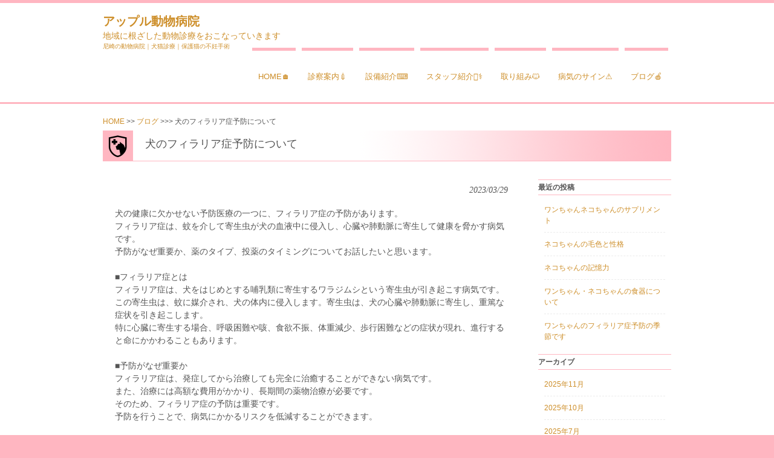

--- FILE ---
content_type: text/html; charset=UTF-8
request_url: https://appleanimalhospital.com/2023/03/29/%E7%8A%AC%E3%81%AE%E3%83%95%E3%82%A3%E3%83%A9%E3%83%AA%E3%82%A2%E7%97%87%E4%BA%88%E9%98%B2%E3%81%AB%E3%81%A4%E3%81%84%E3%81%A6/
body_size: 31269
content:
<!DOCTYPE html>
<html dir="ltr" lang="ja">
<head>
<meta charset="UTF-8">
<meta name="viewport" content="width=device-width, user-scalable=yes, maximum-scale=1.0, minimum-scale=1.0">
<meta name="" content="犬のフィラリア症予防について | アップル動物病院 - 尼崎の動物病院｜犬猫診療｜保護猫の不妊手術">
<meta name="thumbnail" content="https://appleanimalhospital.com/wp/wp-content/themes/tpl_053_rwd-child/img/mobile_thumbnail.jpg" />

<link rel="profile" href="http://gmpg.org/xfn/11">
<link rel="stylesheet" type="text/css" media="all" href="https://appleanimalhospital.com/wp/wp-content/themes/tpl_053_rwd-child/style.css">
<link rel="pingback" href="https://appleanimalhospital.com/wp/xmlrpc.php">
<!--[if lt IE 9]>
<script src="https://appleanimalhospital.com/wp/wp-content/themes/tpl_053_rwd/js/html5.js"></script>
<script src="https://appleanimalhospital.com/wp/wp-content/themes/tpl_053_rwd/js/css3-mediaqueries.js"></script>
<![endif]-->
<title>犬のフィラリア症予防について | アップル動物病院</title>

		<!-- All in One SEO 4.3.3 - aioseo.com -->
		<meta name="robots" content="max-snippet:-1, max-image-preview:large, max-video-preview:-1" />
		<link rel="canonical" href="https://appleanimalhospital.com/2023/03/29/%e7%8a%ac%e3%81%ae%e3%83%95%e3%82%a3%e3%83%a9%e3%83%aa%e3%82%a2%e7%97%87%e4%ba%88%e9%98%b2%e3%81%ab%e3%81%a4%e3%81%84%e3%81%a6/" />
		<meta name="generator" content="All in One SEO (AIOSEO) 4.3.3 " />
		<script type="application/ld+json" class="aioseo-schema">
			{"@context":"https:\/\/schema.org","@graph":[{"@type":"Article","@id":"https:\/\/appleanimalhospital.com\/2023\/03\/29\/%e7%8a%ac%e3%81%ae%e3%83%95%e3%82%a3%e3%83%a9%e3%83%aa%e3%82%a2%e7%97%87%e4%ba%88%e9%98%b2%e3%81%ab%e3%81%a4%e3%81%84%e3%81%a6\/#article","name":"\u72ac\u306e\u30d5\u30a3\u30e9\u30ea\u30a2\u75c7\u4e88\u9632\u306b\u3064\u3044\u3066 | \u30a2\u30c3\u30d7\u30eb\u52d5\u7269\u75c5\u9662","headline":"\u72ac\u306e\u30d5\u30a3\u30e9\u30ea\u30a2\u75c7\u4e88\u9632\u306b\u3064\u3044\u3066","author":{"@id":"https:\/\/appleanimalhospital.com\/author\/apple_staff\/#author"},"publisher":{"@id":"https:\/\/appleanimalhospital.com\/#organization"},"image":{"@type":"ImageObject","url":"https:\/\/appleanimalhospital.com\/wp\/wp-content\/uploads\/2023\/03\/567216d74dcd704d49d8f121658b6f80.jpg","width":1200,"height":900,"caption":"\u30d5\u30a3\u30e9\u30ea\u30a2\u75c7\u4e88\u9632"},"datePublished":"2023-03-29T07:00:39+09:00","dateModified":"2023-03-29T06:34:13+09:00","inLanguage":"ja","mainEntityOfPage":{"@id":"https:\/\/appleanimalhospital.com\/2023\/03\/29\/%e7%8a%ac%e3%81%ae%e3%83%95%e3%82%a3%e3%83%a9%e3%83%aa%e3%82%a2%e7%97%87%e4%ba%88%e9%98%b2%e3%81%ab%e3%81%a4%e3%81%84%e3%81%a6\/#webpage"},"isPartOf":{"@id":"https:\/\/appleanimalhospital.com\/2023\/03\/29\/%e7%8a%ac%e3%81%ae%e3%83%95%e3%82%a3%e3%83%a9%e3%83%aa%e3%82%a2%e7%97%87%e4%ba%88%e9%98%b2%e3%81%ab%e3%81%a4%e3%81%84%e3%81%a6\/#webpage"},"articleSection":"\u75c5\u6c17\u306b\u3064\u3044\u3066"},{"@type":"BreadcrumbList","@id":"https:\/\/appleanimalhospital.com\/2023\/03\/29\/%e7%8a%ac%e3%81%ae%e3%83%95%e3%82%a3%e3%83%a9%e3%83%aa%e3%82%a2%e7%97%87%e4%ba%88%e9%98%b2%e3%81%ab%e3%81%a4%e3%81%84%e3%81%a6\/#breadcrumblist","itemListElement":[{"@type":"ListItem","@id":"https:\/\/appleanimalhospital.com\/#listItem","position":1,"item":{"@type":"WebPage","@id":"https:\/\/appleanimalhospital.com\/","name":"\u30db\u30fc\u30e0","description":"\u5c3c\u5d0e \u5712\u7530 \u585a\u53e3\u306e\u30a2\u30c3\u30d7\u30eb\u52d5\u7269\u75c5\u9662\u3067\u3059\u3002\u99d0\u8eca\u5834\u6709\u3002\u72ac\u732b\u306e\u5065\u5eb7\u8a3a\u65ad\u3001\u4e88\u9632\u8a3a\u7642\u3001\u53bb\u52e2\u30fb\u907f\u598a\u624b\u8853\u7b49\u306e\u8a3a\u7642\u3002\u307e\u305f\u5730\u57df\u306b\u5bc4\u308a\u6dfb\u3063\u305f\u30a2\u30cb\u30de\u30eb\u30c9\u30af\u30bf\u30fc\u3068\u3057\u3066\u4fdd\u8b77\u732b\u306e\u4e0d\u598a\u624b\u8853\u3082\u7a4d\u6975\u7684\u306b\u884c\u3063\u3066\u3044\u307e\u3059\u3002","url":"https:\/\/appleanimalhospital.com\/"},"nextItem":"https:\/\/appleanimalhospital.com\/2023\/#listItem"},{"@type":"ListItem","@id":"https:\/\/appleanimalhospital.com\/2023\/#listItem","position":2,"item":{"@type":"WebPage","@id":"https:\/\/appleanimalhospital.com\/2023\/","name":"2023","url":"https:\/\/appleanimalhospital.com\/2023\/"},"nextItem":"https:\/\/appleanimalhospital.com\/2023\/03\/#listItem","previousItem":"https:\/\/appleanimalhospital.com\/#listItem"},{"@type":"ListItem","@id":"https:\/\/appleanimalhospital.com\/2023\/03\/#listItem","position":3,"item":{"@type":"WebPage","@id":"https:\/\/appleanimalhospital.com\/2023\/03\/","name":"March","url":"https:\/\/appleanimalhospital.com\/2023\/03\/"},"nextItem":"https:\/\/appleanimalhospital.com\/2023\/03\/29\/#listItem","previousItem":"https:\/\/appleanimalhospital.com\/2023\/#listItem"},{"@type":"ListItem","@id":"https:\/\/appleanimalhospital.com\/2023\/03\/29\/#listItem","position":4,"item":{"@type":"WebPage","@id":"https:\/\/appleanimalhospital.com\/2023\/03\/29\/","name":"29","url":"https:\/\/appleanimalhospital.com\/2023\/03\/29\/"},"nextItem":"https:\/\/appleanimalhospital.com\/2023\/03\/29\/%e7%8a%ac%e3%81%ae%e3%83%95%e3%82%a3%e3%83%a9%e3%83%aa%e3%82%a2%e7%97%87%e4%ba%88%e9%98%b2%e3%81%ab%e3%81%a4%e3%81%84%e3%81%a6\/#listItem","previousItem":"https:\/\/appleanimalhospital.com\/2023\/03\/#listItem"},{"@type":"ListItem","@id":"https:\/\/appleanimalhospital.com\/2023\/03\/29\/%e7%8a%ac%e3%81%ae%e3%83%95%e3%82%a3%e3%83%a9%e3%83%aa%e3%82%a2%e7%97%87%e4%ba%88%e9%98%b2%e3%81%ab%e3%81%a4%e3%81%84%e3%81%a6\/#listItem","position":5,"item":{"@type":"WebPage","@id":"https:\/\/appleanimalhospital.com\/2023\/03\/29\/%e7%8a%ac%e3%81%ae%e3%83%95%e3%82%a3%e3%83%a9%e3%83%aa%e3%82%a2%e7%97%87%e4%ba%88%e9%98%b2%e3%81%ab%e3%81%a4%e3%81%84%e3%81%a6\/","name":"\u72ac\u306e\u30d5\u30a3\u30e9\u30ea\u30a2\u75c7\u4e88\u9632\u306b\u3064\u3044\u3066","url":"https:\/\/appleanimalhospital.com\/2023\/03\/29\/%e7%8a%ac%e3%81%ae%e3%83%95%e3%82%a3%e3%83%a9%e3%83%aa%e3%82%a2%e7%97%87%e4%ba%88%e9%98%b2%e3%81%ab%e3%81%a4%e3%81%84%e3%81%a6\/"},"previousItem":"https:\/\/appleanimalhospital.com\/2023\/03\/29\/#listItem"}]},{"@type":"Organization","@id":"https:\/\/appleanimalhospital.com\/#organization","name":"\u30a2\u30c3\u30d7\u30eb\u52d5\u7269\u75c5\u9662","url":"https:\/\/appleanimalhospital.com\/"},{"@type":"Person","@id":"https:\/\/appleanimalhospital.com\/author\/apple_staff\/#author","url":"https:\/\/appleanimalhospital.com\/author\/apple_staff\/","name":"\u30a2\u30c3\u30d7\u30eb\u52d5\u7269\u75c5\u9662\u30b9\u30bf\u30c3\u30d5","image":{"@type":"ImageObject","@id":"https:\/\/appleanimalhospital.com\/2023\/03\/29\/%e7%8a%ac%e3%81%ae%e3%83%95%e3%82%a3%e3%83%a9%e3%83%aa%e3%82%a2%e7%97%87%e4%ba%88%e9%98%b2%e3%81%ab%e3%81%a4%e3%81%84%e3%81%a6\/#authorImage","url":"https:\/\/secure.gravatar.com\/avatar\/d8cd9595a87b9b7a8c1eb1a78ba4c64a?s=96&d=mm&r=g","width":96,"height":96,"caption":"\u30a2\u30c3\u30d7\u30eb\u52d5\u7269\u75c5\u9662\u30b9\u30bf\u30c3\u30d5"}},{"@type":"WebPage","@id":"https:\/\/appleanimalhospital.com\/2023\/03\/29\/%e7%8a%ac%e3%81%ae%e3%83%95%e3%82%a3%e3%83%a9%e3%83%aa%e3%82%a2%e7%97%87%e4%ba%88%e9%98%b2%e3%81%ab%e3%81%a4%e3%81%84%e3%81%a6\/#webpage","url":"https:\/\/appleanimalhospital.com\/2023\/03\/29\/%e7%8a%ac%e3%81%ae%e3%83%95%e3%82%a3%e3%83%a9%e3%83%aa%e3%82%a2%e7%97%87%e4%ba%88%e9%98%b2%e3%81%ab%e3%81%a4%e3%81%84%e3%81%a6\/","name":"\u72ac\u306e\u30d5\u30a3\u30e9\u30ea\u30a2\u75c7\u4e88\u9632\u306b\u3064\u3044\u3066 | \u30a2\u30c3\u30d7\u30eb\u52d5\u7269\u75c5\u9662","inLanguage":"ja","isPartOf":{"@id":"https:\/\/appleanimalhospital.com\/#website"},"breadcrumb":{"@id":"https:\/\/appleanimalhospital.com\/2023\/03\/29\/%e7%8a%ac%e3%81%ae%e3%83%95%e3%82%a3%e3%83%a9%e3%83%aa%e3%82%a2%e7%97%87%e4%ba%88%e9%98%b2%e3%81%ab%e3%81%a4%e3%81%84%e3%81%a6\/#breadcrumblist"},"author":{"@id":"https:\/\/appleanimalhospital.com\/author\/apple_staff\/#author"},"creator":{"@id":"https:\/\/appleanimalhospital.com\/author\/apple_staff\/#author"},"image":{"@type":"ImageObject","url":"https:\/\/appleanimalhospital.com\/wp\/wp-content\/uploads\/2023\/03\/567216d74dcd704d49d8f121658b6f80.jpg","@id":"https:\/\/appleanimalhospital.com\/#mainImage","width":1200,"height":900,"caption":"\u30d5\u30a3\u30e9\u30ea\u30a2\u75c7\u4e88\u9632"},"primaryImageOfPage":{"@id":"https:\/\/appleanimalhospital.com\/2023\/03\/29\/%e7%8a%ac%e3%81%ae%e3%83%95%e3%82%a3%e3%83%a9%e3%83%aa%e3%82%a2%e7%97%87%e4%ba%88%e9%98%b2%e3%81%ab%e3%81%a4%e3%81%84%e3%81%a6\/#mainImage"},"datePublished":"2023-03-29T07:00:39+09:00","dateModified":"2023-03-29T06:34:13+09:00"},{"@type":"WebSite","@id":"https:\/\/appleanimalhospital.com\/#website","url":"https:\/\/appleanimalhospital.com\/","name":"\u30a2\u30c3\u30d7\u30eb\u52d5\u7269\u75c5\u9662","description":"\u5c3c\u5d0e\u306e\u52d5\u7269\u75c5\u9662\uff5c\u72ac\u732b\u8a3a\u7642\uff5c\u4fdd\u8b77\u732b\u306e\u4e0d\u598a\u624b\u8853","inLanguage":"ja","publisher":{"@id":"https:\/\/appleanimalhospital.com\/#organization"}}]}
		</script>
		<script type="text/javascript" >
			window.ga=window.ga||function(){(ga.q=ga.q||[]).push(arguments)};ga.l=+new Date;
			ga('create', "UA-172649524-1", 'auto');
			ga('send', 'pageview');
		</script>
		<script async src="https://www.google-analytics.com/analytics.js"></script>
		<!-- All in One SEO -->

<link rel='dns-prefetch' href='//www.googletagmanager.com' />
<link rel='dns-prefetch' href='//s.w.org' />
<link rel="alternate" type="application/rss+xml" title="アップル動物病院 &raquo; 犬のフィラリア症予防について のコメントのフィード" href="https://appleanimalhospital.com/2023/03/29/%e7%8a%ac%e3%81%ae%e3%83%95%e3%82%a3%e3%83%a9%e3%83%aa%e3%82%a2%e7%97%87%e4%ba%88%e9%98%b2%e3%81%ab%e3%81%a4%e3%81%84%e3%81%a6/feed/" />
		<script type="text/javascript">
			window._wpemojiSettings = {"baseUrl":"https:\/\/s.w.org\/images\/core\/emoji\/13.1.0\/72x72\/","ext":".png","svgUrl":"https:\/\/s.w.org\/images\/core\/emoji\/13.1.0\/svg\/","svgExt":".svg","source":{"concatemoji":"https:\/\/appleanimalhospital.com\/wp\/wp-includes\/js\/wp-emoji-release.min.js?ver=5.8.6"}};
			!function(e,a,t){var n,r,o,i=a.createElement("canvas"),p=i.getContext&&i.getContext("2d");function s(e,t){var a=String.fromCharCode;p.clearRect(0,0,i.width,i.height),p.fillText(a.apply(this,e),0,0);e=i.toDataURL();return p.clearRect(0,0,i.width,i.height),p.fillText(a.apply(this,t),0,0),e===i.toDataURL()}function c(e){var t=a.createElement("script");t.src=e,t.defer=t.type="text/javascript",a.getElementsByTagName("head")[0].appendChild(t)}for(o=Array("flag","emoji"),t.supports={everything:!0,everythingExceptFlag:!0},r=0;r<o.length;r++)t.supports[o[r]]=function(e){if(!p||!p.fillText)return!1;switch(p.textBaseline="top",p.font="600 32px Arial",e){case"flag":return s([127987,65039,8205,9895,65039],[127987,65039,8203,9895,65039])?!1:!s([55356,56826,55356,56819],[55356,56826,8203,55356,56819])&&!s([55356,57332,56128,56423,56128,56418,56128,56421,56128,56430,56128,56423,56128,56447],[55356,57332,8203,56128,56423,8203,56128,56418,8203,56128,56421,8203,56128,56430,8203,56128,56423,8203,56128,56447]);case"emoji":return!s([10084,65039,8205,55357,56613],[10084,65039,8203,55357,56613])}return!1}(o[r]),t.supports.everything=t.supports.everything&&t.supports[o[r]],"flag"!==o[r]&&(t.supports.everythingExceptFlag=t.supports.everythingExceptFlag&&t.supports[o[r]]);t.supports.everythingExceptFlag=t.supports.everythingExceptFlag&&!t.supports.flag,t.DOMReady=!1,t.readyCallback=function(){t.DOMReady=!0},t.supports.everything||(n=function(){t.readyCallback()},a.addEventListener?(a.addEventListener("DOMContentLoaded",n,!1),e.addEventListener("load",n,!1)):(e.attachEvent("onload",n),a.attachEvent("onreadystatechange",function(){"complete"===a.readyState&&t.readyCallback()})),(n=t.source||{}).concatemoji?c(n.concatemoji):n.wpemoji&&n.twemoji&&(c(n.twemoji),c(n.wpemoji)))}(window,document,window._wpemojiSettings);
		</script>
		<style type="text/css">
img.wp-smiley,
img.emoji {
	display: inline !important;
	border: none !important;
	box-shadow: none !important;
	height: 1em !important;
	width: 1em !important;
	margin: 0 .07em !important;
	vertical-align: -0.1em !important;
	background: none !important;
	padding: 0 !important;
}
</style>
	<link rel='stylesheet' id='wp-block-library-css'  href='https://appleanimalhospital.com/wp/wp-includes/css/dist/block-library/style.min.css?ver=5.8.6' type='text/css' media='all' />
<link rel='stylesheet' id='parent-style-css'  href='https://appleanimalhospital.com/wp/wp-content/themes/tpl_053_rwd/style.css?ver=5.8.6' type='text/css' media='all' />
<link rel='stylesheet' id='child-style-css'  href='https://appleanimalhospital.com/wp/wp-content/themes/tpl_053_rwd-child/style.css?ver=5.8.6' type='text/css' media='all' />
<link rel='stylesheet' id='home__style-css'  href='https://appleanimalhospital.com/wp/wp-content/themes/tpl_053_rwd-child/home__style.css?ver=5.8.6' type='text/css' media='all' />

<!-- Google アナリティクス スニペット (Site Kit が追加) -->
<script type='text/javascript' src='https://www.googletagmanager.com/gtag/js?id=G-RTS0LYY4SQ' id='google_gtagjs-js' async></script>
<script type='text/javascript' id='google_gtagjs-js-after'>
window.dataLayer = window.dataLayer || [];function gtag(){dataLayer.push(arguments);}
gtag("js", new Date());
gtag("set", "developer_id.dZTNiMT", true);
gtag("config", "G-RTS0LYY4SQ");
</script>

<!-- (ここまで) Google アナリティクス スニペット (Site Kit が追加) -->
<link rel="https://api.w.org/" href="https://appleanimalhospital.com/wp-json/" /><link rel="alternate" type="application/json" href="https://appleanimalhospital.com/wp-json/wp/v2/posts/2502" /><link rel="EditURI" type="application/rsd+xml" title="RSD" href="https://appleanimalhospital.com/wp/xmlrpc.php?rsd" />
<link rel="wlwmanifest" type="application/wlwmanifest+xml" href="https://appleanimalhospital.com/wp/wp-includes/wlwmanifest.xml" /> 
<link rel='shortlink' href='https://appleanimalhospital.com/?p=2502' />
<link rel="alternate" type="application/json+oembed" href="https://appleanimalhospital.com/wp-json/oembed/1.0/embed?url=https%3A%2F%2Fappleanimalhospital.com%2F2023%2F03%2F29%2F%25e7%258a%25ac%25e3%2581%25ae%25e3%2583%2595%25e3%2582%25a3%25e3%2583%25a9%25e3%2583%25aa%25e3%2582%25a2%25e7%2597%2587%25e4%25ba%2588%25e9%2598%25b2%25e3%2581%25ab%25e3%2581%25a4%25e3%2581%2584%25e3%2581%25a6%2F" />
<link rel="alternate" type="text/xml+oembed" href="https://appleanimalhospital.com/wp-json/oembed/1.0/embed?url=https%3A%2F%2Fappleanimalhospital.com%2F2023%2F03%2F29%2F%25e7%258a%25ac%25e3%2581%25ae%25e3%2583%2595%25e3%2582%25a3%25e3%2583%25a9%25e3%2583%25aa%25e3%2582%25a2%25e7%2597%2587%25e4%25ba%2588%25e9%2598%25b2%25e3%2581%25ab%25e3%2581%25a4%25e3%2581%2584%25e3%2581%25a6%2F&#038;format=xml" />
<meta name="generator" content="Site Kit by Google 1.96.0" /><script src="https://appleanimalhospital.com/wp/wp-content/themes/tpl_053_rwd/js/jquery1.4.4.min.js"></script>
<script src="https://appleanimalhospital.com/wp/wp-content/themes/tpl_053_rwd/js/script.js"></script>

<link rel="SHORTCUT ICON" href="https://appleanimalhospital.com/wp/wp-content/themes/tpl_053_rwd-child/img/favicon.ico"/>
</head>
<body>

<header id="header" role="banner">
	<div class="inner">

		<div class="logo">		
			<a href="https://appleanimalhospital.com/" title="アップル動物病院" rel="home">
			アップル動物病院			<br><span>地域に根ざした動物診療をおこなっていきます</span>    	</a>
      <h1>尼崎の動物病院｜犬猫診療｜保護猫の不妊手術</h1>
		</div>
    
  	<nav id="mainNav">
  		<div class="inner">
    		<a class="menu" id="menu"><span>MENU</span></a>
				<div class="panel">   
    	<ul id="topnav"><li id="menu-item-903" class="menu-item menu-item-type-post_type menu-item-object-page menu-item-home"><a href="https://appleanimalhospital.com/"><strong>HOME🏠</strong></a></li>
<li id="menu-item-904" class="menu-item menu-item-type-post_type menu-item-object-page"><a href="https://appleanimalhospital.com/medical-info/"><strong>診察案内💉</strong></a></li>
<li id="menu-item-905" class="menu-item menu-item-type-post_type menu-item-object-page"><a href="https://appleanimalhospital.com/equipment/"><strong>設備紹介⌨</strong></a></li>
<li id="menu-item-906" class="menu-item menu-item-type-post_type menu-item-object-page"><a href="https://appleanimalhospital.com/staff/"><strong>スタッフ紹介👩‍⚕️</strong></a></li>
<li id="menu-item-908" class="menu-item menu-item-type-post_type menu-item-object-page"><a href="https://appleanimalhospital.com/activity/"><strong>取り組み🐱</strong></a></li>
<li id="menu-item-909" class="menu-item menu-item-type-post_type menu-item-object-page"><a href="https://appleanimalhospital.com/sick-signal/"><strong>病気のサイン⚠</strong></a></li>
<li id="menu-item-1031" class="menu-item menu-item-type-post_type menu-item-object-page"><a href="https://appleanimalhospital.com/blog/"><strong>ブログ🍎</strong></a></li>
</ul>    		</div>
    	</div>
    </nav>
  
	</div>

</header>


<div id="wrapper">
		<div class='pan__kuzu'>
    <a href='/' alt='' title=''>HOME</a> >>
    <a href='/blog' alt='ブログ' title='ブログ'>ブログ</a> >>> 犬のフィラリア症予防について    </div>

		
	<h2 class="h2_title blog__title">
	  <img class="h2_title_img" src="https://appleanimalhospital.com/wp/wp-content/themes/tpl_053_rwd-child/img/bc_8.jpg" title="犬のフィラリア症予防について" alt="犬のフィラリア症予防について" width="50" height="50"/>
	  <p class="head_title">
		犬のフィラリア症予防について	  </p>
	</h2>
	
<section id="main" class="two-pane-layout">
  <div class="content-pane">
        
    <section id="post-2502" class="content">
      <article class="post">

        <div class="mob__style">
		  <p class="dateLabel my__date">
			<time datetime="2023-03-29">2023/03/29</time>
          </p>
          <div align='left'>
犬の健康に欠かせない予防医療の一つに、フィラリア症の予防があります。<br />
フィラリア症は、蚊を介して寄生虫が犬の血液中に侵入し、心臓や肺動脈に寄生して健康を脅かす病気です。<br />
予防がなぜ重要か、薬のタイプ、投薬のタイミングについてお話したいと思います。<br />
<br />
■フィラリア症とは<br />
フィラリア症は、犬をはじめとする哺乳類に寄生するワラジムシという寄生虫が引き起こす病気です。<br />
この寄生虫は、蚊に媒介され、犬の体内に侵入します。寄生虫は、犬の心臓や肺動脈に寄生し、重篤な症状を引き起こします。<br />
特に心臓に寄生する場合、呼吸困難や咳、食欲不振、体重減少、歩行困難などの症状が現れ、進行すると命にかかわることもあります。<br />
<br />
■予防がなぜ重要か<br />
フィラリア症は、発症してから治療しても完全に治癒することができない病気です。<br />
また、治療には高額な費用がかかり、長期間の薬物治療が必要です。<br />
そのため、フィラリア症の予防は重要です。<br />
予防を行うことで、病気にかかるリスクを低減することができます。<br />
<br />
■薬のタイプ<br />
フィラリア症の予防薬には様々なタイプがあります。<br />
・<b><font color='#000080'>錠剤</font></b><br />
フィラリアの幼虫を駆除するシンプルな錠剤です。<br />
食物アレルギーがある子や皮膚がデリケートな子でも安心して使えるのが強みです。<br />
<br />
・<b><font color='#000080'>チュアブル</font></B><br />
口の中で噛んでから飲み込むタイプで薬剤が練りこまれたオヤツ状の製品です。<br />
※<font color='#ff0000'>ほとんどの犬に使用可能ですが食物アレルギーがある場合には注意が必要です。</font><br />
<br />
・<b><font color='#000080'>滴下薬(スポットタイプ)</font></b><br />
駆虫成分が入った液体を首の後ろに塗布して使用するタイプです。<br />
錠剤やオヤツを受け付けない子、食物アレルギーがある子でも安心して使用することができます。<br />
<br />
これらの薬を投薬することで、蚊に刺されて寄生虫が体内に侵入し成長する前に予防効果を発揮します。<br />
<br />
■投薬のタイミング<br />
フィラリア症の予防薬は、犬の年齢や体重、種類によって異なります。<br />
また、投薬のタイミングについては、以下のようなポイントがあります。<br />
<br />
・<b><font color='#000080'>新しく犬を迎えた場合</font></b><br />
犬が6ヶ月以上の場合、すぐに投薬を開始することが推奨されます。<br />
これは、一般的に蚊が活動する5月から11月までの期間中に犬がフィラリアに感染する可能性が高いためです。<br />
<br />
・<b><font color='#000080'>既存の犬において</font></b><br />
フィラリア症の予防薬は、通常1ヶ月に1回の投薬が推奨されます。<br />
ただし、犬の種類や地域によって、投薬の頻度やタイミングが異なる場合があります。<br />
投薬のタイミングや頻度については、動物病院で確認することが重要です。<br />
<br />
フィラリア予防薬を初めて使用する場合や休薬期間明けには、フィラリアの感染がないかの確認が推奨されます。<br />
当院では、採血による抗原検査にてフィラリア寄生虫が犬の体内に存在するかどうかの検査をしています。<br />
<br />
<br />
犬の健康を守るためには、フィラリア症の予防が欠かせません。<br />
動物病院でフィラリア症の予防薬について相談し、定期的な投薬を行いましょう。<br />
また、蚊によるフィラリア感染を防ぐために、環境対策も大切です。<br />
蚊の発生源となる要因を除去することや、家の周りを清潔に保つことが重要で、それによって蚊の発生を抑えることができます。<br />
<br />
以上が、犬のフィラリア症予防についての方法になります。<br />
定期的な予防を行い愛犬の健康を守りましょう。

</div>
<img loading="lazy" src="https://appleanimalhospital.com/wp/wp-content/uploads/2023/03/567216d74dcd704d49d8f121658b6f80.jpg" title="フィラリア症予防" alt="フィラリア症予防" width="1200" height="900" class="alignnone size-full wp-image-2503" srcset="https://appleanimalhospital.com/wp/wp-content/uploads/2023/03/567216d74dcd704d49d8f121658b6f80.jpg 1200w, https://appleanimalhospital.com/wp/wp-content/uploads/2023/03/567216d74dcd704d49d8f121658b6f80-195x146.jpg 195w" sizes="(max-width: 1200px) 100vw, 1200px" />        </div>
         
      </article>
    </section>

    <div class="pagenav">
      <span class="prev"><a href="https://appleanimalhospital.com/2023/03/21/%e7%8b%82%e7%8a%ac%e7%97%85%e3%81%ae%e3%83%af%e3%82%af%e3%83%81%e3%83%b3%e3%81%ab%e3%81%a4%e3%81%84%e3%81%a6/" rel="prev">&laquo; 前のページ</a></span>          
      <span class="next"><a href="https://appleanimalhospital.com/2023/04/10/%e7%8a%ac%e3%81%a8%e7%8c%ab%e3%81%ae%e3%83%8e%e3%83%9f%e3%83%bb%e3%83%9e%e3%83%80%e3%83%8b%e5%af%be%e7%ad%96/" rel="next">次のページ &raquo;</a></span>
    </div>

      </div>

  <div class="sidebar-pane">
    <aside id="sub" class="gridWrapper">
<section class="grid">
		
		<h3>最近の投稿</h3>
		<ul>
											<li>
					<a href="https://appleanimalhospital.com/2025/11/27/%e3%83%af%e3%83%b3%e3%81%a1%e3%82%83%e3%82%93%e3%83%8d%e3%82%b3%e3%81%a1%e3%82%83%e3%82%93%e3%81%ae%e3%82%b5%e3%83%97%e3%83%aa%e3%83%a1%e3%83%b3%e3%83%88/">ワンちゃんネコちゃんのサプリメント</a>
									</li>
											<li>
					<a href="https://appleanimalhospital.com/2025/10/27/%e3%83%8d%e3%82%b3%e3%81%a1%e3%82%83%e3%82%93%e3%81%ae%e6%af%9b%e8%89%b2%e3%81%a8%e6%80%a7%e6%a0%bc/">ネコちゃんの毛色と性格</a>
									</li>
											<li>
					<a href="https://appleanimalhospital.com/2025/07/09/%e3%83%8d%e3%82%b3%e3%81%a1%e3%82%83%e3%82%93%e3%81%ae%e8%a8%98%e6%86%b6%e5%8a%9b/">ネコちゃんの記憶力</a>
									</li>
											<li>
					<a href="https://appleanimalhospital.com/2025/05/06/%e3%83%af%e3%83%b3%e3%81%a1%e3%82%83%e3%82%93%e3%83%bb%e3%83%8d%e3%82%b3%e3%81%a1%e3%82%83%e3%82%93%e3%81%ae%e9%a3%9f%e5%99%a8%e3%81%ab%e3%81%a4%e3%81%84%e3%81%a6/">ワンちゃん・ネコちゃんの食器について</a>
									</li>
											<li>
					<a href="https://appleanimalhospital.com/2025/03/17/%e3%83%af%e3%83%b3%e3%81%a1%e3%82%83%e3%82%93%e3%81%ae%e3%83%95%e3%82%a3%e3%83%a9%e3%83%aa%e3%82%a2%e7%97%87%e4%ba%88%e9%98%b2%e3%81%ae%e5%ad%a3%e7%af%80%e3%81%a7%e3%81%99/">ワンちゃんのフィラリア症予防の季節です</a>
									</li>
					</ul>

		<h3>アーカイブ</h3>
			<ul>
					<li><a href='https://appleanimalhospital.com/2025/11/'>2025年11月</a></li>
	<li><a href='https://appleanimalhospital.com/2025/10/'>2025年10月</a></li>
	<li><a href='https://appleanimalhospital.com/2025/07/'>2025年7月</a></li>
	<li><a href='https://appleanimalhospital.com/2025/05/'>2025年5月</a></li>
	<li><a href='https://appleanimalhospital.com/2025/03/'>2025年3月</a></li>
	<li><a href='https://appleanimalhospital.com/2025/01/'>2025年1月</a></li>
	<li><a href='https://appleanimalhospital.com/2024/12/'>2024年12月</a></li>
	<li><a href='https://appleanimalhospital.com/2024/11/'>2024年11月</a></li>
	<li><a href='https://appleanimalhospital.com/2024/09/'>2024年9月</a></li>
	<li><a href='https://appleanimalhospital.com/2024/07/'>2024年7月</a></li>
	<li><a href='https://appleanimalhospital.com/2023/07/'>2023年7月</a></li>
	<li><a href='https://appleanimalhospital.com/2023/06/'>2023年6月</a></li>
	<li><a href='https://appleanimalhospital.com/2023/05/'>2023年5月</a></li>
	<li><a href='https://appleanimalhospital.com/2023/04/'>2023年4月</a></li>
	<li><a href='https://appleanimalhospital.com/2023/03/'>2023年3月</a></li>
	<li><a href='https://appleanimalhospital.com/2021/12/'>2021年12月</a></li>
	<li><a href='https://appleanimalhospital.com/2021/08/'>2021年8月</a></li>
	<li><a href='https://appleanimalhospital.com/2021/07/'>2021年7月</a></li>
	<li><a href='https://appleanimalhospital.com/2021/06/'>2021年6月</a></li>
	<li><a href='https://appleanimalhospital.com/2021/05/'>2021年5月</a></li>
	<li><a href='https://appleanimalhospital.com/2021/03/'>2021年3月</a></li>
	<li><a href='https://appleanimalhospital.com/2021/02/'>2021年2月</a></li>
	<li><a href='https://appleanimalhospital.com/2020/09/'>2020年9月</a></li>
	<li><a href='https://appleanimalhospital.com/2020/08/'>2020年8月</a></li>
	<li><a href='https://appleanimalhospital.com/2020/05/'>2020年5月</a></li>
			</ul>

			<h3>カテゴリー</h3>
			<ul>
					<li class="cat-item cat-item-11"><a href="https://appleanimalhospital.com/category/%e3%82%b1%e3%82%a2/">ケア</a>
</li>
	<li class="cat-item cat-item-1"><a href="https://appleanimalhospital.com/category/mochikonow/">徒然もちこ</a>
</li>
	<li class="cat-item cat-item-8"><a href="https://appleanimalhospital.com/category/%e7%97%85%e6%b0%97%e3%81%ab%e3%81%a4%e3%81%84%e3%81%a6/">病気について</a>
</li>
	<li class="cat-item cat-item-10"><a href="https://appleanimalhospital.com/category/%e9%99%a2%e5%86%85%e5%8b%95%e7%89%a9%e3%81%ae%e6%97%a5%e5%b8%b8/">院内動物の日常</a>
</li>
			</ul>

			</section></aside>  </div>
</section>

</div>
<!-- / WRAPPER -->

<!-- フッター -->
<footer id="footer">
	<div class="inner">


		<ul class='home__float__left home__ul'><li><a href='https://appleanimalhospital.com/' alt='HOME' title='HOME'>HOME</a></li><li><a href='https://appleanimalhospital.com/medical-info/' alt='診察案内' title='診察案内'>診察案内</a></li><li><a href='https://appleanimalhospital.com/equipment/' alt='設備紹介' title='設備紹介'>設備紹介</a></li><li><a href='https://appleanimalhospital.com/staff/' alt='スタッフ紹介' title='スタッフ紹介'>スタッフ紹介</a></li><li><a href='https://appleanimalhospital.com/activity/' alt='取り組み' title='取り組み'>取り組み</a></li><li><a href='https://appleanimalhospital.com/sick-signal/' alt='病気のサイン' title='病気のサイン'>病気のサイン</a></li><li><a href='https://appleanimalhospital.com/blog/' alt='ブログ' title='ブログ'>ブログ</a></li></ul>
		<ul class='home__float__left home__ul'><li>&nbsp;</li><li><a href='https://appleanimalhospital.com/medical-cost/' alt='診療費用' title='診療費用'>診療費用</a></li><li>&nbsp;</li><li>&nbsp;</li><li>&nbsp;</li><li><a href='https://appleanimalhospital.com/sick-signal-detail/' alt='病気のサイン(詳細)' title='病気のサイン(詳細)'>病気のサイン(詳細)</a></li><li>&nbsp;</li></ul>
  	<!-- 3カラム -->
    <section class="gridWrapper">

			<article class="grid">
	  		<!-- ロゴ -->
				<p class="logo">		
  				<a href="https://appleanimalhospital.com/" title="アップル動物病院" rel="home">
						アップル動物病院						<br><span>地域に根ざした動物診療をおこなっていきます</span>    			</a>
				</p>
        <!-- / ロゴ -->
     	</article> 
			
      <!-- 電話番号+受付時間 -->
    	<article class="grid">
    		<p class="tel"><span>電話:</span> <strong>06-6497-3716</strong></p>
    		<p class="open">平日:10:00～12:00/16:30～19:00<br>日祝:10:00～14:00 </p>
			<!-- / 電話番号+受付時間 -->
      </article>
		
    	<article class="grid copyright">
      	Copyright(c) 2026 アップル動物病院 All Rights Reserved. Design by <a href="http://f-tpl.com" target="_blank" rel="nofollow">http://f-tpl.com</a>
      </article>
	
    </section>
		<!-- / 3カラム -->
      
	</div>
</div>
<!-- / フッター -->

<script type='text/javascript' src='https://appleanimalhospital.com/wp/wp-includes/js/wp-embed.min.js?ver=5.8.6' id='wp-embed-js'></script>
</body>
</html>

--- FILE ---
content_type: text/css
request_url: https://appleanimalhospital.com/wp/wp-content/themes/tpl_053_rwd-child/style.css
body_size: 8394
content:
/*
Theme Name: tpl_053_rwd-child
Template: tpl_053_rwd
Version: 1.0
*/



body {border-top:5px solid #ffb6c1;}

html{background:#ffb6c1;}

#header h1 {color: #cd8e29; font-size: 10px;}


/***************  2020/08/15 Add  ***************/
a.sick_detail_title{color:#ff69b4;}
a.sick_detail_title:after{content:"\A"; white-space:pre;}
a.sick_detail_title:before{content:"\025ce";}

.sick_detail_body:before{content:"\0bb";}
.sick_detail_body{display:block; margin-bottom: 10px;}




/***************  2020/08/12 Add  ***************/
.sick_signal_notice{color:#ff0000; padding-bottom:10px;}

.href_list a:not(.last_emt){display:block; margin-bottom:15px;}
.href_list a:after{content:"\A"; white-space:pre;}
.href_list a:before{content:"\025ce";}



/***************  2020/08/07 Add  ***************/
.logo span {font-size: 10px;}


/***************  2020/08/11 Add  ***************/
section.content img.img_404
{
	max-width:initial;
	max-width:100%;
	height   :auto;
}


h3.heading {
    padding: 3px 0;
    margin-bottom: 10px;
    font-size: 16px;
    border-bottom: 2px solid #ffb6c1;
}

.h2_title{
	margin-bottom:30px;
	line-height:3.8em;
}

.h2_title_img{float:left;}

p.head_title{
	margin:initial;
	padding:initial;
	
	height:50px;
	border-bottom:solid 1px #ffb6c1;
	background-image: url('./img/bk.gif');

	margin-bottom:10px;
	padding-left:70px;
	
	font-size:1.5em;
}



/**�w�b�_�[**/
#header{border-bottom:3px solid #ffb6c1;}

/**���C���摜(�g�b�v�y�[�W)**/
#mainBanner{border-bottom:3px solid #ffb6c1;}

/** �g�b�v�i�r�Q�[�V���� **/

#topnav a{border-top:5px solid #ffb6c1;}

#topnav li.current-menu-item a,#topnav a:hover{
	background:#f5f5f5;
	border-color:#ccc;
	color:#ffb6c1;
	}


/**�O���b�h**/

.grid h3
{
border-top:1px solid #ffb6c1;
border-bottom:1px solid #ffb6c1;
}

.readmore a{background:#ffb6c1;}



/**�t�b�^�[**/
#footer{background:#ffb6c1;}


.post table th,.post table td{
padding:5px;
border:1px solid #999999;
}

.post table td{border-left:#999999 1px solid;}

td.time_table_td{
text-align:center;
vertical-align:middle;
width:55px;	/* ����padding��+10 */
height:45px;
}

td.time_table_title{
text-align:left;
vertical-align:middle;
width:210px;
}

.post h3{margin:initial;}

//article.post h3{color:#ff99cc;} 
.semi_title{
	/* 2020/07/23 Add */
	margin:10px 0;
	font-size:120%;
	border-bottom:solid 1px #f0f0f0;
	/******/
	
	color:#ff69b4;
	font-weight:bold;
}


article.post p.comment
{
	margin:initial;
	padding-top:20px;
}

article.post p.sub_title
{
	margin:initial;
	padding:initial;
	border:initial;
	
	background-color:#ffe4e1;

	padding-top:5px;
	padding-left:5px;
	padding-bottom:5px;

	border-left: solid 10px #ff69b4;

/*	font-size: 1.2em;		2020/07/23 del */
	color:#555555;
	font-weight: bold;

}

article.post img.staff_img
{
	float:left;
	margin-right:10px;
}


/* 2020/07/23 Add */
.staff
{
	margin-bottom:10px;
	padding-bottom:10px;
	border-bottom:solid 1px #f0f0f0;
}



article.post p.atk_img
{
	padding:initial;
	margin:initial;
	
	float:right;

	text-align:right;
}

article.post p.atk_img img
{
	max-width:initial;
	max-width:100%;
}

section.content img.medical_img_l
{
	float:left;
	margin-right:25px;
	margin-top:5px;
	max-width:45%;
}

section.content img.medical_img_r
{
	max-width:45%;
	margin-top:5px;
}

section.content img.medical_dock
{
	margin-top:5px;

}


.caution{color:#ff99cc;}


/*----------  pc��p  ----------*/
@media only screen and (min-width:769px){

/***************  2020/08/07 Add  ***************/
.logo span {font-size: 14px;}

	.mrg_10{
		margin:initial;
		padding:initial;
		display:block;
		margin-top:10px;
	}

	.mrg_b_20
	{
		margin:initial;
		margin-bottom:20px;
	}

	.moving_height
	{
/*		height:340px;*/
	}
	
	
	article.post p.staff_name
	{

		margin-left:200px;
	}

	article.post img.staff_img
	{
		width:160px;
		height:213px;
	
		margin-left:30px;
	}

	.grid .box
	{
		height:300px;
	}

	.grid p.readmore
	{
		margin:initial;
		
		margin-top:100px;
	}

	.grid p.eye_catch img
	{
		height: 170px;
		object-fit: cover;
		width: 100%;
	}

	article.post p.atk_img
	{
		margin-left:20px;
	}



}


/*----------  �^�u���b�g��p  ----------*/
@media only screen and (max-width:768px){



	article.post p.staff_name
	{
		margin-left:170px;
	}



	.grid p.eye_catch img
	{
		height: 170px;
		object-fit: cover;
		width: 100%;
	}



}



/*----------  �X�}�z��p  ----------*/
@media only screen and (max-width:640px){
	
	/**********  2020/08/11 Add **********/
	p.head_title.m_head_title{
		font-size   :1.4em;
		line-height :3;
		padding-left:60px;
	}

	/**********  2020/08/03 Add **********/
	.mrg_10{
		margin:initial;
		padding:initial;
		display:block;
		margin-top:10px;
	}

	.mrg_b_20
	{
		margin       : initial;
		margin-top   : 10px;
		margin-bottom: 10px;
	}
	/*************************************/

section.content{
	font-size:12px;
}

article.post p.comment
{
	padding:initial;
}

	article.post p.staff_name
	{
		margin-left:130px;
	}

	article.post img.staff_img
	{
		width:120px;
		height:160px;
	}

	.grid .box
	{
		height:385px;
	}

	.grid p.eye_catch img
	{
		height: 112px;
		object-fit: cover;
		width: 148px;
	}


	article.post p.atk_img
	{
		width:50%;
	}


section.content img.medical_dock
{
	max-width:initial;
	max-width:100%;
}


}

@media only screen and (max-width:360px){
	
	/**********  2020/08/11 Add **********/
	p.head_title.m_head_title{font-size:1.2em; padding-left:60px;}

}

@media only screen and (max-width:280px){
	
	/**********  2020/08/11 Add **********/
	p.head_title.m_head_title{font-size:0.8em; line-height:4.5;}

}

/****************** ���������� 2023_05_18_add ******************/ 

/** �u���O��ʒ��ڕ\������(PC/���o�C������) 2023_05_18 **/
.chkpt{
	background-color:#e6e6fa;
	padding:0.5em 0.5em 0.5em 1.0em;
	margin-bottom:0.75em;
	margin-right:0.65em;
}

/** �u���O�̕���葕�� **/
.post h3{
	/** ��U�����̐ݒ�������� **/
	color: initial;
	border: initial;
	font-weight: initial;
	
	/** �����̉��Ɍu���}�[�J�[���������悤�ȑ��� **/
	font-weight: bold;
	background: linear-gradient(transparent 60%, #f6c 60%);
	display:inline;	
}


	.portable{
		background-color: #fff; /* �t���[���̐F */
		border: 1px solid #ccc; /* �{�[�_�[ */
		padding: 10px 10px 20px; /* �t���[���̓����̗]�� */
		margin-bottom: 4.0em; /* �t���[�����̗]�� */
		box-shadow: 0 10px 8px -6px #bebebe; /* �|�����C�h�ɉe������ */
		display: inline-block;
		max-width: 100%;
		box-sizing: border-box;
		width: 90%; /* �|�����C�h�̕� */

		margin-left:0.8em;
	}
	
	.polaroid-caption {
		color: #757575; /* �����F */
		font-size: 0.8em; /* �����T�C�Y */
		padding-top: 20px; /* ������̗]�� */
		text-align: center; /* �����𒆉��� */
	}


	.mob__style img {
	  display: block;
	  margin: 0 auto;
		
	}


/***** �u���O�ڍ׃y�[�W�̃��o�C���\���̂ݐݒ�ύX 2023_05_17 *****/
@media only screen and (max-width:767px){
	.mob__style{
		color: #000;
		font-size: 3.73vw;
		line-height: 1.71;
	 
		/* �g���ݒ� */
		border: 2px solid pink;
		border-radius: 10px;
		padding: 1.2em 0 0.8em 0.9em;
	}
	
	
	
	
	/** ���o�C���̓��t�\���}�[�W��**/
	.my__date{
		margin: initial;
		margin-right: 0.75em;
	}
}

/***** �u���O�ڍ׃y�[�W��2�J������(�X�}�z��1�J����) 2023_05_21 *****/
/* Two-pane layout (for PC) */
.two-pane-layout {
  display: flex; /* �t���b�N�X�{�b�N�X���C�A�E�g���g�p */
}

/* Content pane */
.content-pane {
  flex: 1; /* �c��̃X�y�[�X���߂� */
  padding: 20px; /* �����̗]�� */
}

/** �u���O�ڍ׉�ʗp�ɍĐݒ� **/
.blog__title{
	margin-bottom: initial;
}

/** �p���N�Y���X�g�̐ݒ� **/
.pan__kuzu{
	margin-bottom: 0.5em;
}

/** �T�C�h�o�[�̕��������� **/
/** ������肷���ăR���C�c20230524 **/
aside#sub.gridWrapper{
	width: initial;
	border-spacing: initial;
}

/* Sidebar pane */
.sidebar-pane {
	width: 200px; /* �Œ�̕� */
	padding: 20px 0 0 50px; /* �����̗]�� */
}

/* Single-pane layout (for mobile) */
@media (max-width: 767px) {
  .two-pane-layout {
    display: block; /* �u���b�N���C�A�E�g�ɕύX */
  }

  .content-pane,
  .sidebar-pane {
    width: 100%; /* ����100%�ɐݒ� */
    padding: 20px; /* �����̗]�� */
  }

}

/** �t�b�^�[�̕����F�ύX  2023_05_22 **/
#footer .grid, #footer a{color: #000;}

/** �u���O�ڎ�  2023_05_27 **/
.toc{
	font-weight: bold;
	font-size: 1.2em;
	margin: 0 0 0.6em 0.3em;
}

/** �ꔭ�ڂ̃L�[���[�h 20230527 **/
.first_key_word{
	font-weight: bold;
	color: #dc143c;
}

/** �d�v���[�h 20230612 **/
.ptwd{
	font-weight: bold;
	color:#4169e1;
}

--- FILE ---
content_type: text/css
request_url: https://appleanimalhospital.com/wp/wp-content/themes/tpl_053_rwd/style.css?ver=5.8.6
body_size: 14152
content:
@charset "utf-8";
/*
Theme Name: tpl_053_rwd
Theme URI: http://theme.o2gp.com/
Description: tpl_053_rwd
Version: 1.0
Author: o2 Group
Author URI: http://theme.o2gp.com/
Tags: simple

	o2 Group v1.0
	 http://theme.o2gp.com/

	This theme was designed and built by o2 Group,
	whose blog you will find at http://theme.o2gp.com/

	The CSS, XHTML and design is released under GPL:
	http://www.opensource.org/licenses/gpl-license.php

*/

/* =Reset default browser CSS.
Based on work by Eric Meyer:http://meyerweb.com/eric/tools/css/reset/index.html
-------------------------------------------------------------- */
html, body, div, span, applet, object, iframe, h1, h2, h3, h4, h5, h6, p, blockquote, pre, a, abbr, acronym, address, big, cite, code, del, dfn, em, font, ins, kbd, q, s, samp, small, strike, strong, sub, sup, tt, var, dl, dt, dd, ol, ul, li, fieldset, form, label, legend, table, caption, tbody, tfoot, thead, tr, th, td{border:0;font-family:inherit;font-size:100%;font-style:inherit;font-weight:inherit;margin:0;outline:0;padding:0;vertical-align:baseline;}
:focus{outline:0;}

ol, ul{list-style:none;}
table{border-collapse:separate;border-spacing:0;}
caption, th, td{font-weight:normal;text-align:left;}
blockquote:before, blockquote:after,q:before, q:after{content:"";}
blockquote, q{quotes:"" "";}
a img{border:0;}
figure{margin:0}
article, aside, details, figcaption, figure, footer, header, hgroup, menu, nav, section{display:block;}
/* -------------------------------------------------------------- */

body{
color:#555;
font:12px verdana,"ヒラギノ丸ゴ ProN W4","Hiragino Maru Gothic ProN","メイリオ","Meiryo","ＭＳ Ｐゴシック","MS PGothic",Sans-Serif;
line-height:1.5;
border-top:5px solid #cd8e29;
background:#fff;
-webkit-text-size-adjust:100%;
}

html{background:#cd8e29;}


/* リンク設定
------------------------------------------------------------*/
a{color:#cd8e29;text-decoration:none;}
a:hover{color:#a06019;}
a:active, a:focus{outline:0;}


/* フォーム
------------------------------------------------------------*/
input, textarea{
vertical-align:middle;
max-width:90%;
line-height:24px;
height:24px;
padding:1px 5px;
border:1px solid #ccc;
border-radius:3px;
-webkit-border-radius:3px;
-moz-border-radius:3px;
font-size:100%;
color:#555;
}

textarea{
height:auto;
line-height:1.5;
}

input[type="submit"],input[type="reset"],input[type="button"]{
padding:3px 10px;
background:#a06019;
border:0;
border-radius:3px;
-webkit-border-radius:3px;
-moz-border-radius:3px;
line-height:1.5;
height:auto;
font-size:110%;
color:#fff;
}

input[type="submit"]:hover,input[type="reset"]:hover,input[type="button"]:hover{
background:#cd8e29;
cursor:pointer;
}


/* 全体
------------------------------------------------------------*/
#wrapper{
margin:20px auto 0;
padding:0 1%;
width:98%;
position:relative;
}

.inner{
margin:0 auto;
width:100%;
}


/*************
/* ヘッダー
*************/
#header{
z-index:100;
border-bottom:3px solid #cd8e29;
}

#header:after{
content:"";
display: block;   
clear:both; 
visibility:hidden;
}

#header h1{
font-size:12px;
font-weight:normal;
}

/*************
/* ロゴ
*************/
#header .logo{
float:left;
padding:20px 0 0;
}

.logo a{
font-size:20px;
font-weight:bold;
line-height:1;
font-family:"Palatino Linotype", "Book Antiqua", Palatino, serif;
}

.logo span{
font-size:12px;
font-weight:normal;
}

#header h1{
font-size:11px;
color:#444;
}


/**************************
/* メイン画像（トップページ）
**************************/
#mainBanner{
margin:0 auto;
padding:0;
width:100%;
line-height:0;
border-bottom:3px solid #cd8e29;
}

#mainBanner .inner{position:relative;}

#mainBanner img{
max-width:100%;
height:auto;
}

.slogan{
position:absolute;
max-width:100%;
height:auto;
bottom:0;
left:0;
padding:5px 10px;
line-height:1.4;
z-index:100;
}

.slogan h2{
padding-bottom:5px;
color:#333;
font-size:20px;
}

.slogan h3{
font-size:14px;
color:#666;
}


/**************************
/* グリッド
**************************/
.gridWrapper{
padding-bottom:20px;
clear:both;
overflow:hidden;
}

.grid h3{
padding:3px 0;
margin-bottom:5px;
font-weight:bold;
border-top:1px solid #cd8e29;
border-bottom:1px solid #cd8e29;
}

.grid p{padding:5px 10px;}

.grid p.img{
float:left;
margin:3px 5px 0 0;
}

.readmore{clear:both;}

.readmore a{
padding:3px 5px;
border-radius:3px;
color:#fff;
background:#cd8e29;
}

.readmore a:hover{background:#a06019;}


/* フッター内のグリッド(3カラム) */
#footer .grid{
color:#fff;
border:0;
background:transparent;
}

#footer .grid p{padding:0;}


/*************
メイン コンテンツ
*************/
section.content{
padding:10px 0;
margin-bottom:20px;
border-radius:6px;
overflow:hidden;
font-size:14px;
}

section.content p{margin-bottom:5px;}


/* アーカイブページ */
section.content .archive{
padding:20px 0 0;
border-bottom:1px dotted #ccc;
}

section.content p{margin-bottom:5px;}

h3.heading{
padding:3px 0;
margin-bottom:10px;
font-size:16px;
border-bottom:2px solid #cd8e29;
}

section.content img{
max-width:90%;
height:auto;
}

.alignleft{
float:left;
clear:left;
margin:3px 10px 10px 0;
}

.alignright{
float:right;
clear:right;
margin:3px 0 10px 10px;
}

.border,ul.list img{border:4px solid #ebebeb;}


/*************
/* サイドバー
*************/
#sidebar article{
padding:7px;
margin-bottom:20px;
border:1px solid #ebebeb;
overflow:hidden;
}

#sidebar ul{padding-top:10px;}

#sidebar li{
margin-bottom:10px;
padding-bottom:10px;
list-style:none;
border-bottom:1px dashed #ebebeb;
}

#sidebar li:last-child{
border:0;
margin-bottom:0px;
}

#sidebar li a{display:block;}

ul.list li{
clear:both;
margin-bottom:5px;
padding:5px 0;
overflow:hidden;
}

ul.list li{height:1%;}

ul.list li img{
float:left;
margin-right:10px;
}

ul.list li{
font-size:12px;
line-height:1.35;
}


/*************
/* フッター
*************/
#footer{
clear:both;
padding:20px 0;
overflow:hidden;
background:#cd8e29;
}

.tel strong{
font-size:20px;
font-weight:bold;
}

#footer a{color:#fff;}
#footer a:hover{color:#ccc;}

#footer .copyright{font-size:11px;}


/*************
サブ（フッター前）コンテンツ
*************/
#sub ul{padding:10px;}

#sub li{
margin-bottom:10px;
padding-bottom:10px;
border-bottom:1px dashed #ebebeb;
}

#sub li:last-child{
border:0;
margin-bottom:0;
}

#sub li a{display:block;}

#sub ul.list{padding-bottom:7px;}

#sub ul.list li{
clear:both;
margin-bottom:5px;
padding:5px 0;
overflow:hidden;
}

#sub ul.list li img{
float:left;
margin-right:10px;
}

#sub ul.list li{
font-size:12px;
line-height:1.35;
}

#sub .grid h3{border-radius:0;}


/* page navigation
------------------------------------------------------------*/
.pagenav{
clear:both;
width:100%;
height:30px;
margin:5px 0 20px;
}

.prev{float:left}
.next{float:right;}

#pageLinks{
clear:both;
text-align:center;
}


/* タイポグラフィ
*****************************************************/
.dateLabel{
margin:0 0 10px;
text-align:right;
font:italic 1em "Palatino Linotype", "Book Antiqua", Palatino, serif;
}

.post p{padding-bottom:15px;}

.post ul{margin:0 0 10px 10px;}

.post ul li{
margin-bottom:5px;
padding-left:15px;
background:url(images/bullet.png) no-repeat 0 8px;
}

.post ol{margin:0 0 10px 30px;}

.post ol li{list-style:decimal;}

.post h1{
margin:20px 0;
padding:5px 0;
font-size:150%;
color:#000;
border-bottom:3px solid #f0f0f0;
}

.post h2{
margin:10px 0;
padding-bottom:2px;
font-size:130%;
font-weight:normal;
color:#333;
border-bottom:2px solid #f0f0f0;
}

.post h3{
margin:10px 0;
font-size:120%;
font-weight:normal;
color:#777;
border-bottom:1px solid #f0f0f0;
}

.post blockquote{
clear:both;
padding:10px 0 10px 15px;
margin:10px 0 25px 30px;
border-left:5px solid #ccc;
}
 
.post blockquote p{padding:5px 0;}

.post table{
border-collapse:collapse;
margin:10px 0;
}

.post table th,.post table td{
padding:5px;
border:1px solid #a06019;
}

.post table th{
text-align:right;
font-weight:bold;
letter-spacing:1px;
white-space:nowrap;
color:#fff;
background:#cd8e29;
border-left:#a06019 5px solid
}

.post table td{border-left:#a06019 3px double;}

.post dt{font-weight:bold;}

.post dd{padding-bottom:10px;}

.post img{max-width:100%;height:auto;}

img.aligncenter{
display:block;
margin:5px auto;
}

img.alignright, img.alignleft{
padding:4px;
margin:0 0 2px 7px;
display:inline;
}

img.alignleft{margin:0 7px 2px 0;}

.alignright{float:right;}
.alignleft{float:left;}


/* PC用
------------------------------------------------------------*/
@media only screen and (min-width:960px){
	#wrapper,.inner{
	width:940px;
	padding:0;
	}
	
	#wrapper{padding-bottom:20px;}
	
	/* グリッド全体 */
	.gridWrapper{
	display:table;
	border-collapse:separate;
	border-spacing:20px;
	margin-left:-20px;
	width:980px;
	}
	
	/* グリッド共通 ベース:トップページ4カラム */
	.grid{
	width:220px;
	display:table-cell;
	}
	
	#sub.gridWrapper{width:980px;}
	
	/* サブコンテンツ + フッター グリッド(3カラム) */
	#sub .grid, #footer .grid{width:300px;}
	
	/* トップナビゲーション */
	nav div.panel{display:block !important;}

	a#menu{display:none;}
	
	#topnav{
	float:right;
	margin-top:-5px;
	
	}

	#topnav li{
	float:left;
	margin:0 5px;
	text-align:center;
	position:relative;
	}

	#topnav a{
	font-size:13px;
	display:block;
	padding:35px 10px;
	line-height:1.2;
	border-top:5px solid #cd8e29;
	}

	#topnav span{
	font-size:10px;
	color:#a5a5a5;
	}

	#topnav li.current-menu-item a,#topnav a:hover{
	background:#f5f5f5;
	border-color:#a06019;
	color:#a06019;
	}

	#topnav ul{
	width:160px;
	display:none;
	}

	#topnav li:hover ul{
	display:block;
	position:absolute;
	top:105px;
	left:0;
	z-index:500;
	}
	
	#topnav li li{
	margin:0;
	float:none;
	width:160px;
	text-align:left;
	background:#fff;
	}
	
	#topnav li li a{
	padding:10px;
	border:0;
	}

	#topnav li.current-menu-item li a,#topnav li li a{
	border-bottom-width:1px;
	}

	#topnav li li.current-menu-item a,#topnav li li a:hover{
	padding-bottom:10px;
	border-bottom-width:3px;
	}
}

@media only screen and (max-width:959px){
	*{
    -webkit-box-sizing: border-box;
       -moz-box-sizing: border-box;
         -o-box-sizing: border-box;
        -ms-box-sizing: border-box;
            box-sizing: border-box;
	}
	
	#header h1{text-align:center;}
	
	#header .logo,#footer .logo{
	float:none;
	text-align:center;
	padding:10px 5px;
	}
	
	/* トップナビゲーション */
	nav#mainNav{
	clear:both;
	width:100%;
	margin:0 auto;
	padding:0;
	background: -webkit-gradient(linear, left top, left bottom, color-stop(1, #a06019), color-stop(0.00, #cd8e29));
	background: -webkit-linear-gradient(top, #cd8e29 0%, #a06019 100%);
	background: -moz-linear-gradient(top, #cd8e29 0%, #a06019 100%);
	background: -o-linear-gradient(top, #cd8e29 0%, #a06019 100%);
	background: -ms-linear-gradient(top, #cd8e29 0%, #a06019 100%);
	background: linear-gradient(top, #cd8e29 0%, #a06019 100%);
	}

	nav#mainNav a.menu{
	width:100%;
	display:block;
	height:40px;
	line-height:40px;
	font-weight: bold;
	text-align:left;
	color:#fff;
	}

	nav#mainNav a#menu span{padding-left:10px;}
	nav#mainNav a span:before{content:"→ ";}
	nav#mainNav a.menuOpen span:before{content:"↓ ";}

	nav#mainNav a#menu:hover{cursor:pointer;}

	nav .panel{
	display:none;
	width:100%;
	position:relative;
	right:0;
	top:0;
	z-index:1;
	}
	
	nav#mainNav ul{margin:0;padding:0;}

  nav#mainNav ul li{
	float:none;
	clear:both;
	width:100%;
	height:auto;
	line-height:1.2;
	}

	nav#mainNav ul li a,nav#mainNav ul li.current-menu-item li a{
	display: block;
	padding:15px 10px;
	text-align:left;
	border-bottom:1px dashed #fff;
	color:#fff;
	background:#a06019;
	}
	
	nav#mainNav ul li a span{padding-left:10px;}
	nav#mainNav ul li:first-child a{border-top:1px dashed #fff;}

	nav#mainNav ul li:last-child a{border:0;}
	nav#mainNav ul li li:last-child a{border:0;}
	nav#mainNav ul li li:last-child a{border-bottom:1px dashed #e4e4e4;}
 
	nav#mainNav ul li.current-menu-item a,nav#mainNav ul li a:hover,nav#mainNav ul li.current-menu-item a,nav#mainNav ul li a:active, nav#mainNav ul li li.current-menu-item a, nav#mainNav ul li.current-menu-item li a:hover, nav#mainNav ul li.current-menu-item li a:active{
	background:#cd8e29;
	}
	
	nav div.panel{float:none;}

	nav#mainNav ul li li{
	float:left;
	border:0;
	}

	nav#mainNav ul li li a, nav#mainNav ul li.current-menu-item li a, nav#mainNav ul li li.current-menu-item a{
	padding-left:40px;
	background:url(images/sub1.png) no-repeat 20px -62px;
	}

	nav#mainNav ul li li.current-menu-item a,nav#mainNav ul li li a:hover, nav#mainNav ul li.current-menu-item li a:hover{background:#cd8e29 url(images/sub1.png) no-repeat 20px -62px;}

	nav#mainNav ul li li:last-child a{background:#a06019 url(images/subLast.png) no-repeat 20px -65px;}
	nav#mainNav ul li li:last-child.current-menu-item a,nav#mainNav ul li li:last-child a:hover,nav#mainNav ul li.current-menu-item li:last-child a:hover{background:#cd8e29 url(images/subLast.png) no-repeat 20px -65px;}
	
	.grid{
	float:left;
	width:48%;
	margin:10px 2% 0 0;
	}
	
	.grid img{
	float:left;
	margin-right:5px;
	}
	
	#sub .grid{
	width:32%;
	margin:10px 1%;
	}
	
	#sub .grid:first-child{
	margin-left:0;
	}
	
	#sub .grid:last-child{
	margin-right:0;
	}
	
	#footer .grid, #footer .grid p{
	float:none;
	width:100%;
	text-align:center;
	border:0;
	}
	
	#footer .grid:last-child{padding-top:20px;}
}

@media only screen and (max-width:768px){
  #header{padding-bottom:0;}	
	#header h1{text-align:center;}
	
	#header .logo{
	float:none;
	text-align:center;
	padding:10px 5px 20px;
	}

	#sub ul.list{padding:10px 10px 11px;}
	
	#sub ul.list li{padding-bottom:10px;margin-bottom:8px;}
}


@media only screen and (max-width:640px){
	#footer .grid p{text-align:center;}
	
	.grid img{float:none;margin:20px auto 10px;max-width:100%;}
	
	.grid p,#sub .grid li{text-align:left;}

  .alignleft,.alignright{float:none;display:block;margin:0 auto 10px;}
}

@media only screen and (max-width:480px){	
	#mainBanner h2,#mainBanner h3{font-size:80%;}
	
	#sub .grid{
	float:none;
	width:98%;
	}
	
	#sub .grid h3{padding:10px 5px;}
}

--- FILE ---
content_type: text/css
request_url: https://appleanimalhospital.com/wp/wp-content/themes/tpl_053_rwd-child/style.css?ver=5.8.6
body_size: 8394
content:
/*
Theme Name: tpl_053_rwd-child
Template: tpl_053_rwd
Version: 1.0
*/



body {border-top:5px solid #ffb6c1;}

html{background:#ffb6c1;}

#header h1 {color: #cd8e29; font-size: 10px;}


/***************  2020/08/15 Add  ***************/
a.sick_detail_title{color:#ff69b4;}
a.sick_detail_title:after{content:"\A"; white-space:pre;}
a.sick_detail_title:before{content:"\025ce";}

.sick_detail_body:before{content:"\0bb";}
.sick_detail_body{display:block; margin-bottom: 10px;}




/***************  2020/08/12 Add  ***************/
.sick_signal_notice{color:#ff0000; padding-bottom:10px;}

.href_list a:not(.last_emt){display:block; margin-bottom:15px;}
.href_list a:after{content:"\A"; white-space:pre;}
.href_list a:before{content:"\025ce";}



/***************  2020/08/07 Add  ***************/
.logo span {font-size: 10px;}


/***************  2020/08/11 Add  ***************/
section.content img.img_404
{
	max-width:initial;
	max-width:100%;
	height   :auto;
}


h3.heading {
    padding: 3px 0;
    margin-bottom: 10px;
    font-size: 16px;
    border-bottom: 2px solid #ffb6c1;
}

.h2_title{
	margin-bottom:30px;
	line-height:3.8em;
}

.h2_title_img{float:left;}

p.head_title{
	margin:initial;
	padding:initial;
	
	height:50px;
	border-bottom:solid 1px #ffb6c1;
	background-image: url('./img/bk.gif');

	margin-bottom:10px;
	padding-left:70px;
	
	font-size:1.5em;
}



/**�w�b�_�[**/
#header{border-bottom:3px solid #ffb6c1;}

/**���C���摜(�g�b�v�y�[�W)**/
#mainBanner{border-bottom:3px solid #ffb6c1;}

/** �g�b�v�i�r�Q�[�V���� **/

#topnav a{border-top:5px solid #ffb6c1;}

#topnav li.current-menu-item a,#topnav a:hover{
	background:#f5f5f5;
	border-color:#ccc;
	color:#ffb6c1;
	}


/**�O���b�h**/

.grid h3
{
border-top:1px solid #ffb6c1;
border-bottom:1px solid #ffb6c1;
}

.readmore a{background:#ffb6c1;}



/**�t�b�^�[**/
#footer{background:#ffb6c1;}


.post table th,.post table td{
padding:5px;
border:1px solid #999999;
}

.post table td{border-left:#999999 1px solid;}

td.time_table_td{
text-align:center;
vertical-align:middle;
width:55px;	/* ����padding��+10 */
height:45px;
}

td.time_table_title{
text-align:left;
vertical-align:middle;
width:210px;
}

.post h3{margin:initial;}

//article.post h3{color:#ff99cc;} 
.semi_title{
	/* 2020/07/23 Add */
	margin:10px 0;
	font-size:120%;
	border-bottom:solid 1px #f0f0f0;
	/******/
	
	color:#ff69b4;
	font-weight:bold;
}


article.post p.comment
{
	margin:initial;
	padding-top:20px;
}

article.post p.sub_title
{
	margin:initial;
	padding:initial;
	border:initial;
	
	background-color:#ffe4e1;

	padding-top:5px;
	padding-left:5px;
	padding-bottom:5px;

	border-left: solid 10px #ff69b4;

/*	font-size: 1.2em;		2020/07/23 del */
	color:#555555;
	font-weight: bold;

}

article.post img.staff_img
{
	float:left;
	margin-right:10px;
}


/* 2020/07/23 Add */
.staff
{
	margin-bottom:10px;
	padding-bottom:10px;
	border-bottom:solid 1px #f0f0f0;
}



article.post p.atk_img
{
	padding:initial;
	margin:initial;
	
	float:right;

	text-align:right;
}

article.post p.atk_img img
{
	max-width:initial;
	max-width:100%;
}

section.content img.medical_img_l
{
	float:left;
	margin-right:25px;
	margin-top:5px;
	max-width:45%;
}

section.content img.medical_img_r
{
	max-width:45%;
	margin-top:5px;
}

section.content img.medical_dock
{
	margin-top:5px;

}


.caution{color:#ff99cc;}


/*----------  pc��p  ----------*/
@media only screen and (min-width:769px){

/***************  2020/08/07 Add  ***************/
.logo span {font-size: 14px;}

	.mrg_10{
		margin:initial;
		padding:initial;
		display:block;
		margin-top:10px;
	}

	.mrg_b_20
	{
		margin:initial;
		margin-bottom:20px;
	}

	.moving_height
	{
/*		height:340px;*/
	}
	
	
	article.post p.staff_name
	{

		margin-left:200px;
	}

	article.post img.staff_img
	{
		width:160px;
		height:213px;
	
		margin-left:30px;
	}

	.grid .box
	{
		height:300px;
	}

	.grid p.readmore
	{
		margin:initial;
		
		margin-top:100px;
	}

	.grid p.eye_catch img
	{
		height: 170px;
		object-fit: cover;
		width: 100%;
	}

	article.post p.atk_img
	{
		margin-left:20px;
	}



}


/*----------  �^�u���b�g��p  ----------*/
@media only screen and (max-width:768px){



	article.post p.staff_name
	{
		margin-left:170px;
	}



	.grid p.eye_catch img
	{
		height: 170px;
		object-fit: cover;
		width: 100%;
	}



}



/*----------  �X�}�z��p  ----------*/
@media only screen and (max-width:640px){
	
	/**********  2020/08/11 Add **********/
	p.head_title.m_head_title{
		font-size   :1.4em;
		line-height :3;
		padding-left:60px;
	}

	/**********  2020/08/03 Add **********/
	.mrg_10{
		margin:initial;
		padding:initial;
		display:block;
		margin-top:10px;
	}

	.mrg_b_20
	{
		margin       : initial;
		margin-top   : 10px;
		margin-bottom: 10px;
	}
	/*************************************/

section.content{
	font-size:12px;
}

article.post p.comment
{
	padding:initial;
}

	article.post p.staff_name
	{
		margin-left:130px;
	}

	article.post img.staff_img
	{
		width:120px;
		height:160px;
	}

	.grid .box
	{
		height:385px;
	}

	.grid p.eye_catch img
	{
		height: 112px;
		object-fit: cover;
		width: 148px;
	}


	article.post p.atk_img
	{
		width:50%;
	}


section.content img.medical_dock
{
	max-width:initial;
	max-width:100%;
}


}

@media only screen and (max-width:360px){
	
	/**********  2020/08/11 Add **********/
	p.head_title.m_head_title{font-size:1.2em; padding-left:60px;}

}

@media only screen and (max-width:280px){
	
	/**********  2020/08/11 Add **********/
	p.head_title.m_head_title{font-size:0.8em; line-height:4.5;}

}

/****************** ���������� 2023_05_18_add ******************/ 

/** �u���O��ʒ��ڕ\������(PC/���o�C������) 2023_05_18 **/
.chkpt{
	background-color:#e6e6fa;
	padding:0.5em 0.5em 0.5em 1.0em;
	margin-bottom:0.75em;
	margin-right:0.65em;
}

/** �u���O�̕���葕�� **/
.post h3{
	/** ��U�����̐ݒ�������� **/
	color: initial;
	border: initial;
	font-weight: initial;
	
	/** �����̉��Ɍu���}�[�J�[���������悤�ȑ��� **/
	font-weight: bold;
	background: linear-gradient(transparent 60%, #f6c 60%);
	display:inline;	
}


	.portable{
		background-color: #fff; /* �t���[���̐F */
		border: 1px solid #ccc; /* �{�[�_�[ */
		padding: 10px 10px 20px; /* �t���[���̓����̗]�� */
		margin-bottom: 4.0em; /* �t���[�����̗]�� */
		box-shadow: 0 10px 8px -6px #bebebe; /* �|�����C�h�ɉe������ */
		display: inline-block;
		max-width: 100%;
		box-sizing: border-box;
		width: 90%; /* �|�����C�h�̕� */

		margin-left:0.8em;
	}
	
	.polaroid-caption {
		color: #757575; /* �����F */
		font-size: 0.8em; /* �����T�C�Y */
		padding-top: 20px; /* ������̗]�� */
		text-align: center; /* �����𒆉��� */
	}


	.mob__style img {
	  display: block;
	  margin: 0 auto;
		
	}


/***** �u���O�ڍ׃y�[�W�̃��o�C���\���̂ݐݒ�ύX 2023_05_17 *****/
@media only screen and (max-width:767px){
	.mob__style{
		color: #000;
		font-size: 3.73vw;
		line-height: 1.71;
	 
		/* �g���ݒ� */
		border: 2px solid pink;
		border-radius: 10px;
		padding: 1.2em 0 0.8em 0.9em;
	}
	
	
	
	
	/** ���o�C���̓��t�\���}�[�W��**/
	.my__date{
		margin: initial;
		margin-right: 0.75em;
	}
}

/***** �u���O�ڍ׃y�[�W��2�J������(�X�}�z��1�J����) 2023_05_21 *****/
/* Two-pane layout (for PC) */
.two-pane-layout {
  display: flex; /* �t���b�N�X�{�b�N�X���C�A�E�g���g�p */
}

/* Content pane */
.content-pane {
  flex: 1; /* �c��̃X�y�[�X���߂� */
  padding: 20px; /* �����̗]�� */
}

/** �u���O�ڍ׉�ʗp�ɍĐݒ� **/
.blog__title{
	margin-bottom: initial;
}

/** �p���N�Y���X�g�̐ݒ� **/
.pan__kuzu{
	margin-bottom: 0.5em;
}

/** �T�C�h�o�[�̕��������� **/
/** ������肷���ăR���C�c20230524 **/
aside#sub.gridWrapper{
	width: initial;
	border-spacing: initial;
}

/* Sidebar pane */
.sidebar-pane {
	width: 200px; /* �Œ�̕� */
	padding: 20px 0 0 50px; /* �����̗]�� */
}

/* Single-pane layout (for mobile) */
@media (max-width: 767px) {
  .two-pane-layout {
    display: block; /* �u���b�N���C�A�E�g�ɕύX */
  }

  .content-pane,
  .sidebar-pane {
    width: 100%; /* ����100%�ɐݒ� */
    padding: 20px; /* �����̗]�� */
  }

}

/** �t�b�^�[�̕����F�ύX  2023_05_22 **/
#footer .grid, #footer a{color: #000;}

/** �u���O�ڎ�  2023_05_27 **/
.toc{
	font-weight: bold;
	font-size: 1.2em;
	margin: 0 0 0.6em 0.3em;
}

/** �ꔭ�ڂ̃L�[���[�h 20230527 **/
.first_key_word{
	font-weight: bold;
	color: #dc143c;
}

/** �d�v���[�h 20230612 **/
.ptwd{
	font-weight: bold;
	color:#4169e1;
}

--- FILE ---
content_type: text/css
request_url: https://appleanimalhospital.com/wp/wp-content/themes/tpl_053_rwd-child/home__style.css?ver=5.8.6
body_size: 4143
content:
/********************************************************************************
 *
 *
 *
 *
 *
 *
 ********************************************************************************/
 
 
#google__map{width:600px; height:290px;}

.home__uline{text-decoration:underline;}
.home__font__weightb{font-weight:bold;}
.home__float__left{float:left;}
.home__ul{width:110px; height:150px; margin-left:5px;}

a.home__link:before{content:"\0bb";}

li.home__footer__menu
{
	//display:inline;
}



.home__mb
{
	display      :block;
	margin-bottom:10px;
}

.home__main__words__A
{
	display      :block;
	font-size    :1.2em;
	font-weight  :bold;
	margin-bottom:5px;
}

.home__main__words__B
{
	display      :block;
	font-size    :1.0em;
	font-weight  :bold;
	margin-bottom:5px;
	color        :#ff69b4;
}

.post table th,.post table td{border:1px solid #999999;}
.post table td{border-left:#999999 1px solid;}

.post table td{padding:initial;}		/*-----  tdタグの所設定を初期化(？)  -----*/

.post table td.home__time__table__holiday{background:#ffe4e1;}
.home__time__table__va{vertical-align:middle;}

#home__time__table
{
	width:100%;
}


.post table td.home__time__table__title
{
	padding-top :15px;
	padding-left:10px;
	text-align :left;
	width      :210px;
	height     :42px;
}

.post table td.home__time__table__header
{
	padding       :5px;
	text-align    :center;
	vertical-align:middle;
	font-weight   :bold;
}

.post table td.home__time__table__body
{
	text-align :center;
	width      :55px;
}



#home__medical__cost
{
	height:230px;
}

#home__cards__and__insurance
{
	height:195px;
}

#home__cards
{
	width:60%;
	float:left;
}

#home__insurance
{
	float:left;
}


#home__access
{
	height:300px;
}

#home__map__area
{
	float:left;
	width:65%;
}

#home__access__area
{
	float:left;
	text-align:left;
	width:35%;
}


.home__img__div
{
	width:50%;
	max-width:465px;
}


.home__img__style
{
	margin   :initial;
	max-width:initial;

	float  :left;
	display:block;
}

.home__left__img
{
	margin-right:10px;
}

section.content img.home__mw__cancel
{
	max-width:initial;
	height: auto;
}


/*--------------------  pc専用  --------------------------------------------------*/
@media only screen and (min-width:769px){

	/* 2020/11/27 add */
	.home__ul{width:150px; font-size:15px;}

}



/*--------------------  タブレット専用  ------------------------------------------*/
@media only screen and (max-width:768px){
	
	#google__map{width:100%; height:290;}
	
	
	#home__medical__cost{height: 310px;}

	#home__map__area
	{
		float:left;
		width:100%;
	}

	#home__access__area
	{
		clear:both;
		text-align:left;
		width:100%;
	}

	.home__img__div
	{
		width:49%;
		max-width:369px;
	}

	.home__img__style
	{
		width    :100%;
		max-width:369px;
		height   :auto;
	}


}



/*--------------------  スマホ専用  ----------------------------------------------*/
@media only screen and (max-width:640px){
	
	.post table td{font-size:0.7em;}

	.post table td.home__time__table__title
	{
		padding:initial;
		text-align:left;
		
		vertical-align:middle;
		padding-left:2px;
	}

	.post table td.home__time__table__body
	{
		padding:initial;
		vertical-align:middle;
		text-align:center;
	}


	#home__medical__cost{height:275px;}

	#home__cards__and__insurance{height:190px;}

	#home__cards{width:100%;}

	#home__insurance{width:100%;}

	#home__access{height:500px;}

	#home__access__area
	{
		/*background-color:gold;*/
		clear:both;
		text-align:left;
		width:100%;
	}

	.home__img__div
	{
		width:49%;
		max-width:199px;
	}

	.home__img__style
	{
		width    :100%;
		max-width:195px;
		height   :auto;
	}

	.home__left__img
	{
		margin-right:2.0%;
	}




}


/*----------  galaxy fold専用(要る？)  ----------*/
@media only screen and (max-width:280px){
	
	.home__4__fold
	{
		width:135px;
		height:auto;
	}
	
	#home__medical__cost
	{
		height:285px;
	}
}